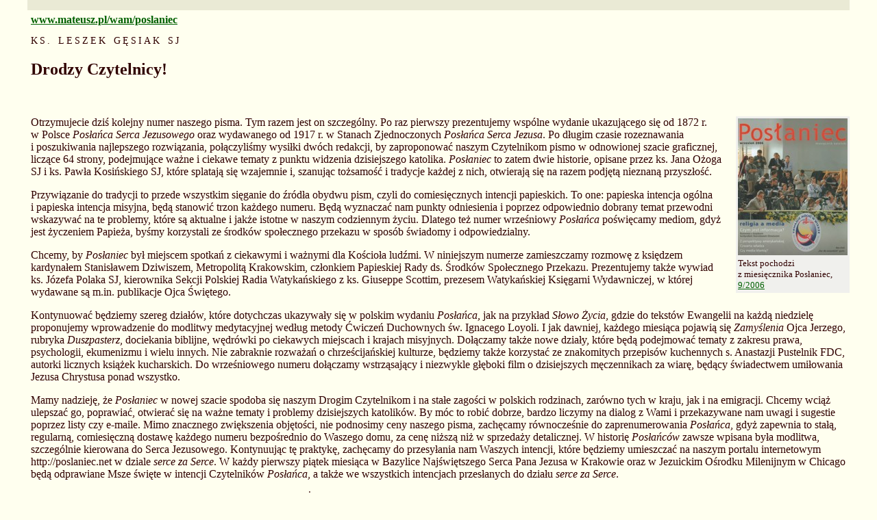

--- FILE ---
content_type: text/html
request_url: https://mateusz.pl/wam/poslaniec/0609-1.htm
body_size: 3839
content:
<html>
<head>
<meta http-equiv="Content-Type" content="text/html; charset=iso-8859-2">
<meta name="description" content="Prezentujemy dziś pismo w&nbsp;odnowionej szacie graficznej, liczące 64 strony, podejmujące ważne i&nbsp;ciekawe tematy z&nbsp;punktu widzenia dzisiejszego katolika. Mamy nadzieję, że <i>Posłaniec</i> spodoba się naszym Drogim Czytelnikom i&nbsp;na stałe zagości w&nbsp;polskich rodzinach.">
<title>Drodzy Czytelnicy!</title>
<style TYPE="text/css">
<!--
body {margin: 0px 40px 0px 40px; padding: 0px 0px 0px 0px;}
p, h2, h3, h4 {margin-left: 5px; margin-right: 5px;}
div {font: 7pt Verdana, Arial, Helvetica, sans-serif; background-color: #EAEAD5; margin: 0px 0px 0px 0px; padding: 7px 5px 8px 5px;}
.top {margin: 5px 5px 5px 5px;}
table.right {background-color: #F0F0ED; margin: 0px 0px 15px 20px;}
table.left {background-color: #F0F0ED; margin: 0px 20px 15px 0px;}
.autor {font-size: 85%; text-indent: 0em; word-spacing: 2px; letter-spacing: 3px;}
.przypis	{font-size: 10.5pt; margin-left: 15px; margin-top: 30px; margin-bottom: 30px; text-align: justify;}
-->
</style>
</head>
<body bgcolor="#ffffef" text="#300000" link="#006000" vlink="#106010" alink="#ae3c3c" topmargin=0 leftmargin=40 marginheight=0 marginwidth=40>

<div></div>

<p class="top"><b><a href="/wam/poslaniec/">www.mateusz.pl/wam/poslaniec</a></b></p>

<p class="autor">KS. LESZEK GĘSIAK SJ</p>

<h2>Drodzy Czytelnicy!</h2>

<h4></h4>

<p>&nbsp;</p>

<table align="right" width="145" class="right">
<tr><td><a href="http://www.poslaniec.net/"><img src="psj0609.jpg" width="160" height="200" border="0"></a></td></tr>
<tr><td><small>Tekst pochodzi z&nbsp;miesięcznika Posłaniec, <a href="http://www.poslaniec.net/">9/2006</a></small></td></tr>
</table>

<p>Otrzymujecie dziś kolejny numer naszego pisma. Tym razem jest on szczególny. Po raz pierwszy prezentujemy wspólne wydanie ukazującego się od 1872 r. w&nbsp;Polsce <i>Posłańca Serca Jezusowego </i>oraz wydawanego od 1917 r. w&nbsp;Stanach Zjednoczonych <i>Posłańca Serca Jezusa</i>. Po długim czasie rozeznawania i&nbsp;poszukiwania najlepszego rozwiązania, połączyliśmy wysiłki dwóch redakcji, by zaproponować naszym Czytelnikom pismo w&nbsp;odnowionej szacie graficznej, liczące 64 strony, podejmujące ważne i&nbsp;ciekawe tematy z&nbsp;punktu widzenia dzisiejszego katolika. <i>Posłaniec </i>to zatem dwie historie, opisane przez ks. Jana Ożoga SJ i&nbsp;ks. Pawła Kosińskiego SJ, które splatają się wzajemnie i, szanując tożsamość i&nbsp;tradycje każdej z&nbsp;nich, otwierają się na razem podjętą nieznaną przyszłość.</p> 

<p>Przywiązanie do tradycji to przede wszystkim sięganie do źródła obydwu pism, czyli do comiesięcznych intencji papieskich. To one: papieska intencja ogólna i&nbsp;papieska intencja misyjna, będą stanowić trzon każdego numeru. Będą wyznaczać nam punkty odniesienia i&nbsp;poprzez odpowiednio dobrany temat przewodni wskazywać na te problemy, które są aktualne i&nbsp;jakże istotne w&nbsp;naszym codziennym życiu. Dlatego też numer wrześniowy <i>Posłańca </i>poświęcamy mediom, gdyż jest życzeniem Papieża, byśmy korzystali ze środków społecznego przekazu w&nbsp;sposób świadomy i&nbsp;odpowiedzialny.</p> 

<p>Chcemy, by <i>Posłaniec </i>był miejscem spotkań z&nbsp;ciekawymi i&nbsp;ważnymi dla Kościoła ludźmi. W&nbsp;niniejszym numerze zamieszczamy rozmowę z&nbsp;księdzem kardynałem Stanisławem Dziwiszem, Metropolitą Krakowskim, członkiem Papieskiej Rady ds. Środków Społecznego Przekazu. Prezentujemy także wywiad ks. Józefa Polaka SJ, kierownika Sekcji Polskiej Radia Watykańskiego z&nbsp;ks. Giuseppe Scottim, prezesem Watykańskiej Księgarni Wydawniczej, w&nbsp;której wydawane są m.in. publikacje Ojca Świętego.</p> 

<p>Kontynuować będziemy szereg działów, które dotychczas ukazywały się w&nbsp;polskim wydaniu <i>Posłańca, </i>jak na przykład <i>Słowo Życia</i>, gdzie do tekstów Ewangelii na każdą niedzielę proponujemy wprowadzenie do modlitwy medytacyjnej według metody Ćwiczeń Duchownych św. Ignacego Loyoli. I&nbsp;jak dawniej, każdego miesiąca pojawią się <i>Zamyślenia </i>Ojca Jerzego, rubryka <i>Duszpasterz</i>, dociekania biblijne, wędrówki po ciekawych miejscach i&nbsp;krajach misyjnych. Dołączamy także nowe działy, które będą podejmować tematy z&nbsp;zakresu prawa, psychologii, ekumenizmu i&nbsp;wielu innych. Nie zabraknie rozważań o&nbsp;chrześcijańskiej kulturze, będziemy także korzystać ze znakomitych przepisów kuchennych s. Anastazji Pustelnik FDC, autorki licznych książek kucharskich. Do wrześniowego numeru dołączamy wstrząsający i&nbsp;niezwykle głęboki film o&nbsp;dzisiejszych męczennikach za wiarę, będący świadectwem umiłowania Jezusa Chrystusa ponad wszystko.</p> 

<p>Mamy nadzieję, że <i>Posłaniec</i> w&nbsp;nowej szacie spodoba się naszym Drogim Czytelnikom i&nbsp;na stałe zagości w&nbsp;polskich rodzinach, zarówno tych w&nbsp;kraju, jak i&nbsp;na emigracji. Chcemy wciąż ulepszać go, poprawiać, otwierać się na ważne tematy i&nbsp;problemy dzisiejszych katolików. By móc to robić dobrze, bardzo liczymy na dialog z&nbsp;Wami i&nbsp;przekazywane nam uwagi i&nbsp;sugestie poprzez listy czy e-maile. Mimo znacznego zwiększenia objętości, nie podnosimy ceny naszego pisma, zachęcamy równocześnie do zaprenumerowania <i>Posłańca</i>, gdyż zapewnia to stałą, regularną, comiesięczną dostawę każdego numeru bezpośrednio do Waszego domu, za cenę niższą niż w&nbsp;sprzedaży detalicznej. W&nbsp;historię <i>Posłańców </i>zawsze wpisana była modlitwa, szczególnie kierowana do Serca Jezusowego. Kontynuując tę praktykę, zachęcamy do przesyłania nam Waszych intencji, które będziemy umieszczać na naszym portalu internetowym http://poslaniec.net w&nbsp;dziale <i>serce za Serce</i>. W&nbsp;każdy pierwszy piątek miesiąca w&nbsp;Bazylice Najświętszego Serca Pana Jezusa w&nbsp;Krakowie oraz w&nbsp;Jezuickim Ośrodku Milenijnym w&nbsp;Chicago będą odprawiane Msze święte w&nbsp;intencji Czytelników <i>Posłańca</i>, a&nbsp;także we wszystkich intencjach przesłanych do działu <i>serce za Serce</i>.</p> 

<p>Dziękujemy za Wasze dotychczasowe zaufanie i&nbsp;przywiązanie. Żywimy nadzieję, że nadal pozostaniecie naszymi wiernymi czytelnikami i&nbsp;będziecie nas wspierać swoją modlitwą. Cieszymy się, że możemy być posłańcami dobrych wieści, którymi żyje dzisiaj Kościół. Życzymy miłej lektury!</p> 

<p><i>Ks. Leszek Gęsiak SJ</i><br> 
<i>redaktor naczelny</i></p> 

<p>&nbsp;</p>

<p><i>Tekst pochodzi z&nbsp;miesięcznika Posłaniec, <a href="http://www.poslaniec.net/">wrzesień 2006</a></i></p>

<p>&nbsp;</p>

<p>&nbsp;</p>
<p>&nbsp;</p>

<p><small>&copy; 1996&#8211;2006 <a href="/">www.mateusz.pl</a></small></p>

<p>&nbsp;</p>
<p>&nbsp;</p>

</body>
</html><!-- Google Analytics  -->
<script async src="https://www.googletagmanager.com/gtag/js?id=G-PSPE03WQJM"></script>
<script>
  window.dataLayer = window.dataLayer || [];
  function gtag(){dataLayer.push(arguments);}
  gtag('js', new Date());

  gtag('config', 'G-PSPE03WQJM');
</script>
<!-- End Google Analytics stopka.htm -->